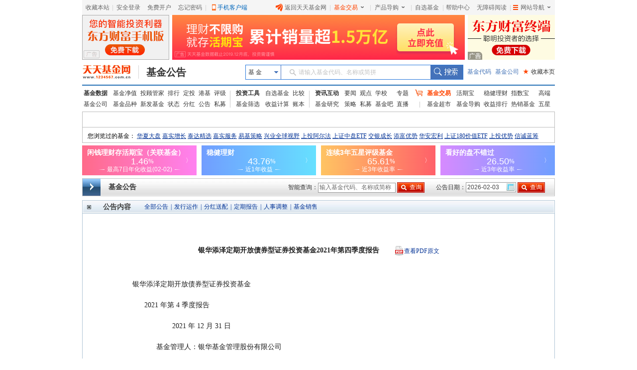

--- FILE ---
content_type: text/html
request_url: https://fundact.eastmoney.com/banner/Hot_Em.html?spm=001001.rw
body_size: 3426
content:


<!DOCTYPE html>
<html id="fundRightContainer">
<head>
    <meta http-equiv="Content-Type" content="text/html; charset=gb2312" />
    <meta http-equiv="X-UA-Compatible" content="IE=edge,chrome=1">
    <meta http-equiv="Expires" content="Tue, 03 Feb 2026 06:32:04 GMT" />
    <meta http-equiv="Last-Modified" content="Tue, 03 Feb 2026 06:22:04 GMT" />
    <meta http-equiv="Cache-Control" content="no-store, no-cache, must-revalidate" />
    <meta http-equiv="Pragma" content="no-cache" />
    <base target="_blank" />
    <title></title>
    <style type="text/css">
      body,div,ul,li,h3,h4,p{margin:0;padding:0}ul,ul li{list-style:none}body{font-family:arial,"Hiragino Sans GB",simsun,sans-serif;font-size:12px;color:#333;background:transparent}a{text-decoration:none}.clearfix:after{content:" ";display:block;clear:both;height:0}.clearfix{zoom:1}a:visited,a:link{outline:0;text-decoration:none}a:hover{outline:0;text-decoration:none}.syl.red{color:#f00}.syl.green{color:#3c3}.main{width:135px;height:auto;}.section-head{width:135px;background-color:#fff;}.section-head .hqb{padding-top:50px;padding-bottom:15px;width:135px;height:180px;background:url('//j5.dfcfw.com/image/201901/20190116144714.png') -164px 0}.section-head .hqb p{text-align:center;color:#fff}.section-head .hqb .qrnh{font-size:36px;font-weight:bold;font-family:Arial}.section-head .hqb .percent{font-size:18px;position:relative;top:-3px}.hqb .desc{font-size:14px;margin-top:20px;line-height:1.5}.qrCode .btn,.hqb .btn{margin-left:7px;background-color:#fff;color:#f9601c;font-size:14px;width:121px;line-height:32px;margin:auto;text-align:center;margin-top:11px;-o-box-shadow:0 5px 5px #ff744d;-moz-box-shadow:0 5px 5px #ff744d;-webkit-box-shadow:0 5px 5px #ff744d;box-shadow:0 5px 5px #ff744d}.app{overflow:hidden}.app .qrCode{background-color:#fff;height:240px;width:135px;background:url('//j5.dfcfw.com/image/201901/20190116144714.png') no-repeat -163px -275px;padding-top:5px}.app .qrCode h3,.app .qrCode h4{font-size:14px;font-weight:normal;line-height:20px;color:#fff;text-align:center}.app .qrCode h4{font-size:12px;line-height:16px}.app .qrCode h4.rate-desc{margin-top:117px}.qrCode .btn{margin-top:6px}.hotsale{margin-top:10px;background:#fff;}.hotsale .header{width:135px;height:116px;cursor:pointer}.fund-list{border:solid 1px #ff4646;border-top:0}.fund-list .fund-item{padding:10px 10px;width:113px}.fund-item{border-bottom:solid 1px #eee}.fund-item.last{border-bottom:0}.fund-list .fund-item li{text-align:center}.fundname{color:#666;font-size:14px;font-weight:bold;line-height:18px}.syl{font-size:20px;font-family:Arial;font-weight:bold;margin-top:10px;color:#333}.fundname a{color:#4372ba;display:block;width:113px;overflow:hidden}.fund-item p.fundname{color:#4372ba;display:block;width:113px;overflow:hidden}.fund-item p.fundname:hover{color:#f40}.percent{font-size:12px;position:relative;top:-1px}.syldesc{font-size:12px;color:#999;font-weight:normal}.fund-item li.btn-buy{margin-top:10px}.btn-buy a{display:inline-block;padding:6px 31px;border:solid 1px #f40;color:#f40;line-height:14px}.btn-buy a:hover{color:#fff;background-color:#f40}.detail{margin-top:5px}.detail .rate{color:#666;float:left}.detail .rate b{color:#f40}.detail a{color:#4372ba;float:right}.fundname a:hover,.detail a:hover{color:#f40}.rmzt,.gslc{margin-top:10px;background-color: #fff;}.rmzt .header,.gslc .header{width:135px;height:30px;background:url('//j5.dfcfw.com/image/201901/20190116144714.png') no-repeat 0 -215px;text-align:center;font-size:14px;line-height:30px;color:#fff}.rmzt .fund-item .fundname{width:113px;text-align:left;height:20px;line-height:20px;overflow:hidden}.rmzt .detail a{float:left}.rmzt .detail{height:20px;line-height:20px;overflow:hidden}.no-buy a{background:#b5b5b5;border-color:#b5b5b5;color:#fff}.no-buy a:hover{background:#b5b5b5;border-color:#b5b5b5}.hotsale .fund-list .fund-item li a{display:block}.app .qrCode{background-color:#fff;height:240px;width:135px;background:url(//j5.dfcfw.com/image/201901/20190122150940.png) no-repeat -333px 0;padding-top:5px}.section-head{position:relative}.section-head .close{background:url(//j5.dfcfw.com/image/201901/20190122150940.png) no-repeat -337px -279px;height:20px;width:20px;display:none;position:absolute;right:0;top:2px}
    </style>
</head>
<body style="">
    
    <div class="main">
        <!--头部  start-->
        <div class="section-head">
            <a id="close" class="close" href="javascript:;" target="_self"></a>
            
            <div class="app">
                <a href="http://fundact.eastmoney.com/app/?spm=001.na">
                    <div class="qrCode">
                        <h3>天天基金App</h3>
                        <h3>随时随地轻松理财</h3>
                        <h4 class="rate-desc" style="margin-top: 125px;">申购费率1折起</h4>
                        

                        <div class="btn">
                            立即查看
                        </div>
                    </div>
                </a>
            </div>
            
        </div>
        <!--头部  end-->
        <!--热销基金  start-->
        <div class="hotsale">
            <a href="http://fundact.eastmoney.com/banner/yzzq.html?spm=001.na&spm=001.na#zwf_,1n;desc_undefined,sc_1n,st_desc">
                <div class="header" id="header">
                    <img id="headerImg" src="//topicimg.1234567.com.cn/product/2019/1/15/1b5ad96b-b0a1-481b-9ce0-3fa53d3343e3.png" style="border: 0" width="135" height="116" />
                </div>
            </a>
            
            <div class="fund-list" id="moduleFundList">
                
                <div class="fund-item ">
                    <ul>
                        <li><a title="永赢科技智选混合发起A" href="http://fundact.eastmoney.com/fundinfo/022364.html?spm=001.na">
                            <p class="fundname">永赢科技智选混合发起A</p>
                            <p class="syl red">230.15<span class="percent">%</span></p>
                            <p class="syldesc">近1年收益率</p>
                        </a></li>
                        <li class="btn-buy"><a href="https://fund.eastmoney.com/022364.html">立即购买</a></li>
                        <li class="detail clearfix"><span class="rate">费率<b>1</b>折</span><a href="http://fundact.eastmoney.com/fundinfo/022364.html?spm=001.na">详情〉</a></li>
                    </ul>
                </div>
                
                <div class="fund-item ">
                    <ul>
                        <li><a title="中航机遇领航混合发起A" href="http://fundact.eastmoney.com/fundinfo/018956.html?spm=001.na">
                            <p class="fundname">中航机遇领航混合发起A</p>
                            <p class="syl red">160.00<span class="percent">%</span></p>
                            <p class="syldesc">近1年收益率</p>
                        </a></li>
                        <li class="btn-buy"><a href="https://fund.eastmoney.com/018956.html">立即购买</a></li>
                        <li class="detail clearfix"><span class="rate">费率<b>1</b>折</span><a href="http://fundact.eastmoney.com/fundinfo/018956.html?spm=001.na">详情〉</a></li>
                    </ul>
                </div>
                
                <div class="fund-item ">
                    <ul>
                        <li><a title="华商均衡成长混合A" href="http://fundact.eastmoney.com/fundinfo/011369.html?spm=001.na">
                            <p class="fundname">华商均衡成长混合A</p>
                            <p class="syl red">159.82<span class="percent">%</span></p>
                            <p class="syldesc">近1年收益率</p>
                        </a></li>
                        <li class="btn-buy"><a href="https://fund.eastmoney.com/011369.html">立即购买</a></li>
                        <li class="detail clearfix"><span class="rate">费率<b>1</b>折</span><a href="http://fundact.eastmoney.com/fundinfo/011369.html?spm=001.na">详情〉</a></li>
                    </ul>
                </div>
                
                <div class="fund-item last">
                    <ul>
                        <li><a title="恒越优势精选混合A" href="http://fundact.eastmoney.com/fundinfo/011815.html?spm=001.na">
                            <p class="fundname">恒越优势精选混合A</p>
                            <p class="syl red">155.68<span class="percent">%</span></p>
                            <p class="syldesc">近1年收益率</p>
                        </a></li>
                        <li class="btn-buy"><a href="https://fund.eastmoney.com/011815.html">立即购买</a></li>
                        <li class="detail clearfix"><span class="rate">费率<b>1</b>折</span><a href="http://fundact.eastmoney.com/fundinfo/011815.html?spm=001.na">详情〉</a></li>
                    </ul>
                </div>
                
            </div>
            
        </div>

        <!--热销基金  end-->
        
        <!--固收理财  start-->
        <div class="gslc">
            <a href="http://fund.eastmoney.com/gslc/?spm=001.na">
                <div class="header">稳健理财</div>
            </a>
            <div class="fund-list">
                
                <div class="fund-item">
                    <ul>
                        <li class="fundname">
                            <a title="对冲策略2号" href="http://fund.eastmoney.com/959094.html?spm=001.na" class="xtitle" data-gaoduan="1" data-type="6">
                                <p class="fundname xname">对冲策略2号</p>
                                <p class="syl red xdata" style="font-size:18px;">2.00<span class="percent">%</span></p>
                                <p class="syldesc">业绩基准(年化)</p>
                            </a>
                        </li>
                        <li class="btn-buy"><a href="http://fund.eastmoney.com/959094.html?spm=001.na">查看详情</a></li>
                    </ul>
                </div>
                
                <div class="fund-item">
                    <ul>
                        <li class="fundname">
                            <a title="泰康现金管家货币C" href="http://fund.eastmoney.com/004863.html?spm=001.na" class="xtitle" data-gaoduan="0" data-type="1">
                                <p class="fundname xname">泰康现金管家货币C</p>
                                <p class="syl red xdata" style="font-size:18px;">1.4610<span class="percent">%</span></p>
                                <p class="syldesc">7日年化</p>
                            </a>
                        </li>
                        <li class="btn-buy"><a href="http://fund.eastmoney.com/004863.html?spm=001.na">查看详情</a></li>
                    </ul>
                </div>
                
                <div class="fund-item">
                    <ul>
                        <li class="fundname">
                            <a title="湘财鑫裕纯债A" href="http://fund.eastmoney.com/021928.html?spm=001.na" class="xtitle" data-gaoduan="0" data-type="3">
                                <p class="fundname xname">湘财鑫裕纯债A</p>
                                <p class="syl red xdata" style="font-size:18px;">45.14<span class="percent">%</span></p>
                                <p class="syldesc">近1年收益</p>
                            </a>
                        </li>
                        <li class="btn-buy"><a href="http://fund.eastmoney.com/021928.html?spm=001.na">查看详情</a></li>
                    </ul>
                </div>
                
            </div>
        </div>

        <!--固收理财  end-->

        <!--更多热门专题 start-->
        <div class="rmzt">
            <div class="header">更多热门专题</div>
            <div class="fund-list">

                
                <div class="fund-item">
                    <ul>
                        <li class="fundname">新发基金</li>
                        <li class="detail clearfix">
                            <a href="http://fund.eastmoney.com/data/xinfund.html?spm=001.na">新发基金排行榜&gt;</a></li>
                    </ul>
                </div>
                
                <div class="fund-item">
                    <ul>
                        <li class="fundname">五星基金</li>
                        <li class="detail clearfix">
                            <a href="https://fundzt.eastmoney.com/2017/newwxph/?spm=001.na">连续三年五星评级&gt;</a></li>
                    </ul>
                </div>
                
                <div class="fund-item">
                    <ul>
                        <li class="fundname">高端理财</li>
                        <li class="detail clearfix">
                            <a href="http://fund.eastmoney.com/gaoduan/?spm=001.na">择时对冲抵抗风险&gt;</a></li>
                    </ul>
                </div>
                
                <div class="fund-item last">
                    <ul>
                        <li class="fundname">定投指数</li>
                        <li class="detail clearfix">
                            <a href="http://topic.1234567.com.cn/html/2018/12/10/181210dtzsjjpc_PC.html?spm=001.na">股神巴菲特力荐产品&gt;</a></li>
                    </ul>
                </div>
                
            </div>
        </div>
        <!--更多热门专题 end-->
        
    </div>
    
</body>
<script type="text/javascript">
    (function () { try { var isShow = isShowClose(); ; if (isShow) { var objClose = document.getElementById("close"); objClose.style.display = "block"; objClose.onclick = function () { document.getElementById("fundRightContainer").style.display = "none" } } } catch (ex) { } function isShowClose() { var referrerUrl = document.referrer; if (referrerUrl.indexOf("fund.eastmoney.com") > -1 || referrerUrl.indexOf("1234567.com.cn") > -1 || referrerUrl.indexOf("fundf10.eastmoney.com") > -1 || referrerUrl.indexOf("fundtest.eastmoney.com") > -1) { var path = GetUrlRelativePath(referrerUrl); if ((referrerUrl.indexOf("fund.eastmoney.com") > -1 || referrerUrl.indexOf("1234567.com.cn") > -1 || referrerUrl.indexOf("fundtest.eastmoney.com") > -1) && (GetUrlRelativePath == "" || path.length == 1)) { return true } else { return false } } else { return true } } function GetUrlRelativePath(url) { if (url && typeof (url) != "undefined") { var arrUrl = url.split("//"); var start = arrUrl[1].indexOf("/"); var relUrl = arrUrl[1].substring(start); if (relUrl.indexOf("?") != -1) { relUrl = relUrl.split("?")[0] } return relUrl } return "" } })();
</script>
<script type="text/javascript" src="//j5.dfcfw.com/libs/js/jquery-1.7.1.min.js"></script>
<!--测试链接-->

<!--正式链接-->
<script type="text/javascript" src="//j5.dfcfw.com/sc/js/trade/Hot_Em_CommonNew_min_20200410101224.js"></script>
<!--本地测试链接-->

</html>



--- FILE ---
content_type: application/javascript
request_url: https://j5.dfcfw.com/j1/js/gongao_base.js
body_size: 2059
content:
var $ = function(o) {
    return typeof (o) == 'string' ? document.getElementById(o) : o
}
var $Tag = function(o) {
    return typeof (o) == 'string' ? document.getElementsByTagName(o) : o
}
var $getEleByTagName = function(tag, name) {
    var elem = document.getElementsByTagName(tag);
    var arr = new Array();
    for (i = 0; i < elem.length; i++) {
        att = elem[i].getAttribute("name");
        if (att == name) { arr[arr.length] = elem[i]; }
    }
    return arr;
}
var $C = function(o) {
    return document.createElement(o)
}
var $wC = function(name, value, path, domain, expireDay) {
    if (expireDay) {
        var date = new Date();
        date.setTime(date.getTime() + expireDay * 24 * 3600 * 1000);
        document.cookie = name + "=" + escape(value) +
                        ((expireDay) ? "; expires=" + date.toUTCString() : "") +
                        ((domain) ? "; domain=" + domain : "fund.eastmoney.com") +
                        ((path) ? "; path=" + path : "");

    }
    else {
        document.cookie = name + "=" + escape(value) +
                            ((domain) ? "; domain=" + domain : "fund.eastmoney.com") +
                            ((path) ? "; path=" + path : "");

    }
}
var $rC = function(name) {
    var dc = document.cookie;
    var prefix = name + "=";
    var begin = dc.indexOf("; " + prefix);
    if (begin == -1) {
        begin = dc.indexOf(prefix);
        if (begin != 0) {
            return null
        }
    } else {
        begin += 2
    }
    var end = document.cookie.indexOf(";", begin);
    if (end == -1) {
        end = dc.length
    }
    return unescape(dc.substring(begin + prefix.length, end))
}
var $E = function(e) {
    tempObj = e.target ? e.target : event.srcElement;
    return tempObj
}
var $aE = function(elm, evType, fn, useCapture) {
    if (elm.addEventListener) {
        elm.addEventListener(evType, fn, useCapture);
        return true
    } else if (elm.attachEvent) {
        var r = elm.attachEvent('on' + evType, fn);
        return r
    } else {
        elm['on' + evType] = fn
    }
}
var $dE = function(elm, evType, fn, useCapture) {
    if (elm.removeEventListener) {
        elm.removeEventListener(evType, fn, useCapture);
        return true
    } else if (elm.detachEvent) {
        var r = elm.detachEvent('on' + evType, fn);
        return r
    } else {
        elm['on' + evType] = null;
        return
    }
}
var $aC = function(obj, name) {
    if (isNullorEmpty($(obj).className)) {
        $(obj).className = name;
    }
    else {
        var cname = $(obj).className;
        var pattern = new RegExp("(\s*)" + name + "(\s*)", "ig");
        var reg = null;
        if (reg = cname.match(pattern)) {
            return
        }
        else {
            $(obj).className = cname + " " + name;
        }
    }
}
var $dC = function(obj, name) {
    if (isNullorEmpty($(obj).className)) {
        return
    }
    else {
        var cname = $(obj).className;
        var pattern = new RegExp("(\s*)" + name + "(\s*)", "ig");
        var reg = null;
        if (reg = cname.match(pattern)) {
            $(obj).className = cname.replace(reg, "");
        }
        else {
            return
        }
    }
}
var QueryString = function(item) {
    var svalue = location.search.match(new RegExp("[\?\&]" + item + "=([^\&]*)(\&?)", "i"));
    return svalue ? svalue[1] : svalue;
}
var Show = function(obj) {
    $(obj).style.display = "";
}
var Hide = function(obj) {
    $(obj).style.display = "none";
}
var isNullorEmpty = function(obj) {
    if (obj == null || obj == "" || obj == "undefined") return true;
    else return false;
}
var trim = function() {
    return this.replace(/(^\s*)|(\s*$)/g, "");
}
var getPos = function(obj) {
    var curleft = 0;
    var curtop = 0;
    if (obj.offsetParent) {
        do {
            curleft += obj.offsetLeft;
            curtop += obj.offsetTop;
        }
        while (obj = obj.offsetParent)
    } else if (obj.x) {
        curleft += obj.x;
        curtop += obj.y
    }
    return {
        'x': curleft,
        'y': curtop
    }
}
var getScroll = function() {
    var t, l, w, h, ch, oh;
    if (document.documentElement && document.documentElement.scrollTop) {
        t = document.documentElement.scrollTop;
        l = document.documentElement.scrollLeft;
        w = document.documentElement.scrollWidth;
        h = document.documentElement.scrollHeight;
        ch = document.documentElement.clientHeight;
        oh = document.documentElement.offsetHeight;
    } else if (document.body) {
        t = document.body.scrollTop;
        l = document.body.scrollLeft;
        w = document.body.scrollWidth;
        h = document.body.scrollHeight;
        ch = document.body.clientHeight;
        oh = document.body.offsetHeight;
    }
    return { t: t, l: l, w: w, h: h, ch: ch, oh: oh };
}
var AjaxClass = function(pageurl, params, fCallBack) {
    var xmlHttp = null;
    this.getxmlHttp = function() {
        var xmlHttp = null;
        try {
            xmlHttp = new XMLHttpRequest();
        }
        catch (e) {
            try {
                xmlHttp = new ActiveXObject("Msxml2.XMLHTTP");
            }
            catch (e) {
                xmlHttp = new ActiveXObject("Microsoft.XMLHTTP");
            }
        }
        return xmlHttp;
    },
        this.getData = function() {
            xmlHttp = this.getxmlHttp();
            if (xmlHttp == null) {
                ("Browser does not support HTTP Request");
                return;
            }
            var url = pageurl;
            url = url + "?params=" + params;
            url = url + "&rand=" + Math.random();
            xmlHttp.onreadystatechange = this.stateChanged;
            xmlHttp.open("GET", url, true);
            xmlHttp.send(null);
        },
        this.stateChanged = function() {
            if (xmlHttp.readyState == 4 || xmlHttp.readyState == "complete") {
                fCallBack(xmlHttp.responseText);
            }
        }
}
var Browser = {
    ie: /msie/.test(window.navigator.userAgent.toLowerCase()),
    moz: /gecko/.test(window.navigator.userAgent.toLowerCase()),
    opera: /opera/.test(window.navigator.userAgent.toLowerCase()),
    safari: /safari/.test(window.navigator.userAgent.toLowerCase())
}
var DataLoader = function(sUrl, sBianMa, fCallback) {
    var _script = document.createElement('script');
    _script.setAttribute('charset', sBianMa);
    _script.setAttribute('type', 'text/javascript');
    _script.setAttribute('src', sUrl);
    document.getElementsByTagName('head')[0].appendChild(_script);
    if (Browser.ie || Browser.opera) {
        _script.onreadystatechange = function() {
            if (this.readyState == 'loaded' || this.readyState == 'complete') {
                _script.parentNode.removeChild(_script);
                fCallback();
            }
        }
    } else if (Browser.moz) {
        _script.onload = function() {
            _script.parentNode.removeChild(_script);
            fCallback();
        }
    } else {
        _script.parentNode.removeChild(_script);
        fCallback();
    }
};

function hq_fund() { };

hq_fund.prototype.toJZ = function(sobj) {
    fcode = escape($(sobj).value);
    window.open("http://fund.eastmoney.com/data/fundsearch.aspx?t=1&q=" + fcode);
};

hq_fund.prototype.toBA = function(sobj) {
    fcode = escape($(sobj).value);
    window.open("http://fund.eastmoney.com/data/fundsearch.aspx?t=10&q=" + fcode);
};
window.ff = new hq_fund();

--- FILE ---
content_type: application/javascript
request_url: https://j5.dfcfw.com/js/default/getcookies_20140928105550.js
body_size: 1201
content:
function GetCookie(name) {
    var dc = document.cookie;
    var prefix = name + "=";
    var begin = dc.indexOf("; " + prefix);
    if (begin == -1)
    {
        begin = dc.indexOf(prefix);
        if (begin != 0) return null;
    }
    else
    {
        begin += 2;
    }
    var end = document.cookie.indexOf(";", begin);
    if (end == -1)
    {
        end = dc.length;
    }
    return unescape(dc.substring(begin + prefix.length, end));
} 
  

 listArticle=new Array();
 for(i=0;i<10;i++){
 listArticle[i]=GetCookie('EMFUND'+i);
}

 
 listArticle.sort();
 var fundcookie = "";
	  document.writeln("<div class='m_b'><div class='s2'></div><div class='fundtext_cookies' style='border:0px;height:23px; line-height:23px; overflow:hidden; font-size:12px; padding:4px 0 0 10px;color:black; '>您浏览过的基金：")
 if(listArticle[0]!=null){
	  for(i=listArticle.length-1;i>=0;i--){
       if(listArticle[i]!="null"){
         var str_temp=listArticle[i].split("@#$");
         fundcookie += str_temp[2]+",";
         if (str_temp[2]) {
         if(str_temp[2].length == 6)
         {
         document.writeln("<a href='http://fund.eastmoney.com/"+str_temp[2]+".html'>"+str_temp[1]+"</a>");
       	}
       	else{
       		 document.writeln("<a href='http://fund.eastmoney.com/quanshang/" + str_temp[2] + ".html'>" + str_temp[1] + "</a>");
       	}
       	}
       }
  	}
	}

var jsonfundlist = [{bzdm:"000011",jjjc:"华夏大盘"},
	{bzdm:"070002",jjjc:"嘉实增长"},
	{bzdm:"162204",jjjc:"泰达精选"},
	{bzdm:"070006",jjjc:"嘉实服务"},
	{bzdm:"110002",jjjc:"易基策略"},
	{bzdm:"340006",jjjc:"兴业全球视野"},
	{bzdm:"377010",jjjc:"上投阿尔法"},
	{bzdm:"510133",jjjc:"上证中盘ETF"},
	{bzdm:"519692",jjjc:"交银成长"},
	{bzdm:"519008",jjjc:"添富优势"},
	{bzdm:"040005",jjjc:"华安宏利"},
	{bzdm:"510030",jjjc:"上证180价值ETF"},
	{bzdm:"375010",jjjc:"上投优势"},
	{bzdm:"550003",jjjc:"信诚蓝筹"},
	{bzdm:"000021",jjjc:"华夏优势"},
	{bzdm:"540002",jjjc:"汇丰龙腾"},
	{bzdm:"002011",jjjc:"华夏红利"},
	{bzdm:"110011",jjjc:"易基中小盘"},
	{bzdm:"180010",jjjc:"银华优质"},
	{bzdm:"163801",jjjc:"中银中国"},
	{bzdm:"270008",jjjc:"广发精选"},
	{bzdm:"160505",jjjc:"博时主题"},
	{bzdm:"160106",jjjc:"南方高增"},
	{bzdm:"519089",jjjc:"新华成长"},
	{bzdm:"519069",jjjc:"添富价值"},
	{bzdm:"310368",jjjc:"申万竞争优势"},
	{bzdm:"217010",jjjc:"招商蓝筹"},
	{bzdm:"112002",jjjc:"易基策略贰"},
	{bzdm:"481004",jjjc:"工银成长"},
	{bzdm:"580002",jjjc:"东吴动力"},
	];
 for(var jsfund in jsonfundlist)
 {
		if(fundcookie.indexOf(jsonfundlist[jsfund].bzdm)>-1){}	
 		else{
 			document.writeln("<a href='http://fund.eastmoney.com/"+jsonfundlist[jsfund].bzdm+".html'>"+jsonfundlist[jsfund].jjjc+"</a>");
 		}
 }
 document.writeln("</div></div>");